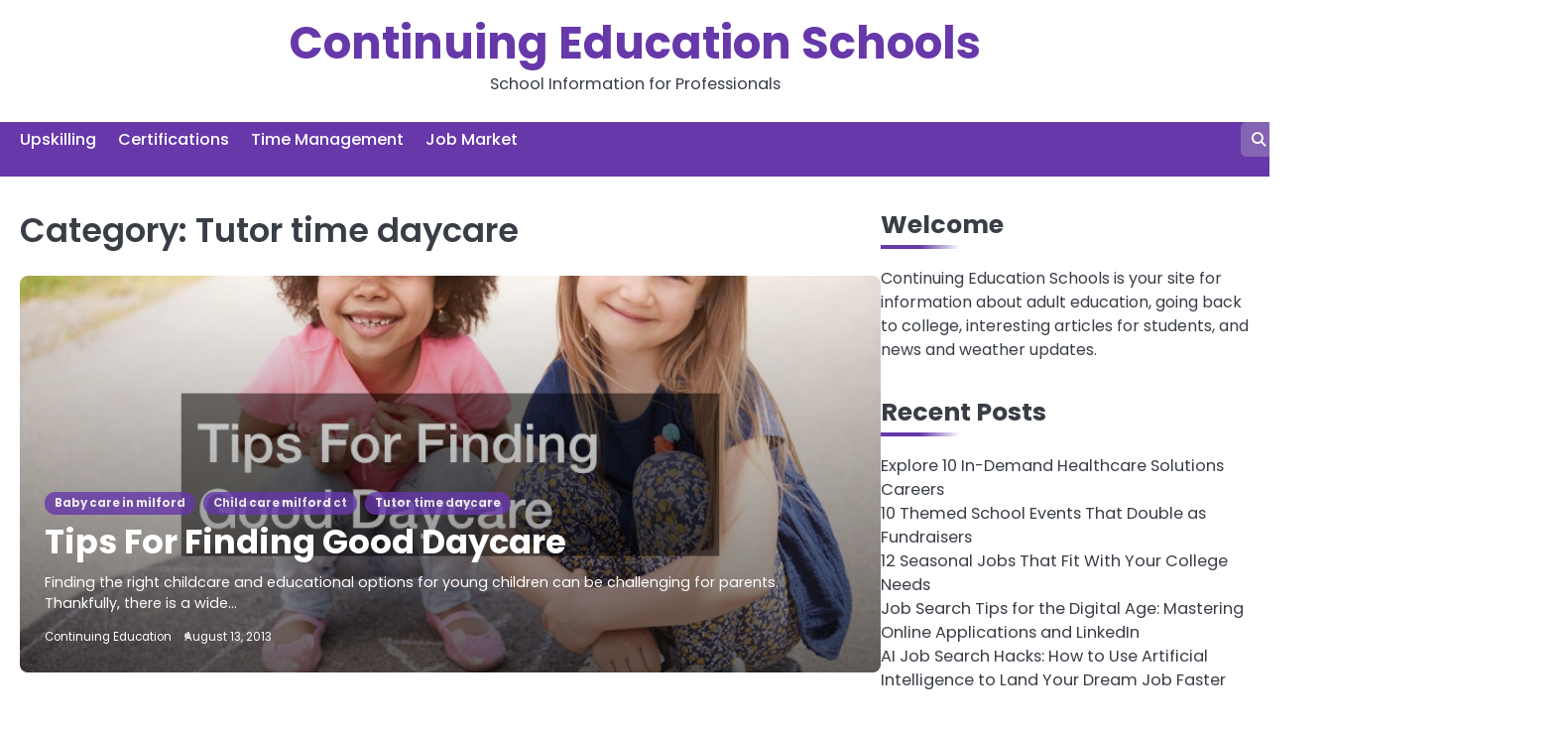

--- FILE ---
content_type: text/html; charset=UTF-8
request_url: https://continuingeducationschools.com/category/tutor-time-daycare/
body_size: 9559
content:
<!doctype html>
<html lang="en-US">
<head>
	<meta charset="UTF-8">
	<meta name="viewport" content="width=device-width, initial-scale=1">
	<link rel="profile" href="https://gmpg.org/xfn/11">
	<meta name='robots' content='noindex, follow' />

	<!-- This site is optimized with the Yoast SEO plugin v26.8 - https://yoast.com/product/yoast-seo-wordpress/ -->
	<title>Tutor time daycare Archives - Continuing Education Schools</title>
	<meta property="og:locale" content="en_US" />
	<meta property="og:type" content="article" />
	<meta property="og:title" content="Tutor time daycare Archives - Continuing Education Schools" />
	<meta property="og:url" content="https://continuingeducationschools.com/category/tutor-time-daycare/" />
	<meta property="og:site_name" content="Continuing Education Schools" />
	<meta name="twitter:card" content="summary_large_image" />
	<script type="application/ld+json" class="yoast-schema-graph">{"@context":"https://schema.org","@graph":[{"@type":"CollectionPage","@id":"https://continuingeducationschools.com/category/tutor-time-daycare/","url":"https://continuingeducationschools.com/category/tutor-time-daycare/","name":"Tutor time daycare Archives - Continuing Education Schools","isPartOf":{"@id":"https://continuingeducationschools.com/#website"},"primaryImageOfPage":{"@id":"https://continuingeducationschools.com/category/tutor-time-daycare/#primaryimage"},"image":{"@id":"https://continuingeducationschools.com/category/tutor-time-daycare/#primaryimage"},"thumbnailUrl":"https://continuingeducationschools.com/wp-content/uploads/2023/04/8464723.jpg","breadcrumb":{"@id":"https://continuingeducationschools.com/category/tutor-time-daycare/#breadcrumb"},"inLanguage":"en-US"},{"@type":"ImageObject","inLanguage":"en-US","@id":"https://continuingeducationschools.com/category/tutor-time-daycare/#primaryimage","url":"https://continuingeducationschools.com/wp-content/uploads/2023/04/8464723.jpg","contentUrl":"https://continuingeducationschools.com/wp-content/uploads/2023/04/8464723.jpg","width":800,"height":534},{"@type":"BreadcrumbList","@id":"https://continuingeducationschools.com/category/tutor-time-daycare/#breadcrumb","itemListElement":[{"@type":"ListItem","position":1,"name":"Home","item":"https://continuingeducationschools.com/"},{"@type":"ListItem","position":2,"name":"Tutor time daycare"}]},{"@type":"WebSite","@id":"https://continuingeducationschools.com/#website","url":"https://continuingeducationschools.com/","name":"Continuing Education Schools","description":"School Information for Professionals","potentialAction":[{"@type":"SearchAction","target":{"@type":"EntryPoint","urlTemplate":"https://continuingeducationschools.com/?s={search_term_string}"},"query-input":{"@type":"PropertyValueSpecification","valueRequired":true,"valueName":"search_term_string"}}],"inLanguage":"en-US"}]}</script>
	<!-- / Yoast SEO plugin. -->


<link rel="alternate" type="application/rss+xml" title="Continuing Education Schools &raquo; Feed" href="https://continuingeducationschools.com/feed/" />
<link rel="alternate" type="application/rss+xml" title="Continuing Education Schools &raquo; Tutor time daycare Category Feed" href="https://continuingeducationschools.com/category/tutor-time-daycare/feed/" />
<style id='wp-img-auto-sizes-contain-inline-css'>
img:is([sizes=auto i],[sizes^="auto," i]){contain-intrinsic-size:3000px 1500px}
/*# sourceURL=wp-img-auto-sizes-contain-inline-css */
</style>
<style id='wp-emoji-styles-inline-css'>

	img.wp-smiley, img.emoji {
		display: inline !important;
		border: none !important;
		box-shadow: none !important;
		height: 1em !important;
		width: 1em !important;
		margin: 0 0.07em !important;
		vertical-align: -0.1em !important;
		background: none !important;
		padding: 0 !important;
	}
/*# sourceURL=wp-emoji-styles-inline-css */
</style>
<style id='wp-block-library-inline-css'>
:root{--wp-block-synced-color:#7a00df;--wp-block-synced-color--rgb:122,0,223;--wp-bound-block-color:var(--wp-block-synced-color);--wp-editor-canvas-background:#ddd;--wp-admin-theme-color:#007cba;--wp-admin-theme-color--rgb:0,124,186;--wp-admin-theme-color-darker-10:#006ba1;--wp-admin-theme-color-darker-10--rgb:0,107,160.5;--wp-admin-theme-color-darker-20:#005a87;--wp-admin-theme-color-darker-20--rgb:0,90,135;--wp-admin-border-width-focus:2px}@media (min-resolution:192dpi){:root{--wp-admin-border-width-focus:1.5px}}.wp-element-button{cursor:pointer}:root .has-very-light-gray-background-color{background-color:#eee}:root .has-very-dark-gray-background-color{background-color:#313131}:root .has-very-light-gray-color{color:#eee}:root .has-very-dark-gray-color{color:#313131}:root .has-vivid-green-cyan-to-vivid-cyan-blue-gradient-background{background:linear-gradient(135deg,#00d084,#0693e3)}:root .has-purple-crush-gradient-background{background:linear-gradient(135deg,#34e2e4,#4721fb 50%,#ab1dfe)}:root .has-hazy-dawn-gradient-background{background:linear-gradient(135deg,#faaca8,#dad0ec)}:root .has-subdued-olive-gradient-background{background:linear-gradient(135deg,#fafae1,#67a671)}:root .has-atomic-cream-gradient-background{background:linear-gradient(135deg,#fdd79a,#004a59)}:root .has-nightshade-gradient-background{background:linear-gradient(135deg,#330968,#31cdcf)}:root .has-midnight-gradient-background{background:linear-gradient(135deg,#020381,#2874fc)}:root{--wp--preset--font-size--normal:16px;--wp--preset--font-size--huge:42px}.has-regular-font-size{font-size:1em}.has-larger-font-size{font-size:2.625em}.has-normal-font-size{font-size:var(--wp--preset--font-size--normal)}.has-huge-font-size{font-size:var(--wp--preset--font-size--huge)}.has-text-align-center{text-align:center}.has-text-align-left{text-align:left}.has-text-align-right{text-align:right}.has-fit-text{white-space:nowrap!important}#end-resizable-editor-section{display:none}.aligncenter{clear:both}.items-justified-left{justify-content:flex-start}.items-justified-center{justify-content:center}.items-justified-right{justify-content:flex-end}.items-justified-space-between{justify-content:space-between}.screen-reader-text{border:0;clip-path:inset(50%);height:1px;margin:-1px;overflow:hidden;padding:0;position:absolute;width:1px;word-wrap:normal!important}.screen-reader-text:focus{background-color:#ddd;clip-path:none;color:#444;display:block;font-size:1em;height:auto;left:5px;line-height:normal;padding:15px 23px 14px;text-decoration:none;top:5px;width:auto;z-index:100000}html :where(.has-border-color){border-style:solid}html :where([style*=border-top-color]){border-top-style:solid}html :where([style*=border-right-color]){border-right-style:solid}html :where([style*=border-bottom-color]){border-bottom-style:solid}html :where([style*=border-left-color]){border-left-style:solid}html :where([style*=border-width]){border-style:solid}html :where([style*=border-top-width]){border-top-style:solid}html :where([style*=border-right-width]){border-right-style:solid}html :where([style*=border-bottom-width]){border-bottom-style:solid}html :where([style*=border-left-width]){border-left-style:solid}html :where(img[class*=wp-image-]){height:auto;max-width:100%}:where(figure){margin:0 0 1em}html :where(.is-position-sticky){--wp-admin--admin-bar--position-offset:var(--wp-admin--admin-bar--height,0px)}@media screen and (max-width:600px){html :where(.is-position-sticky){--wp-admin--admin-bar--position-offset:0px}}

/*# sourceURL=wp-block-library-inline-css */
</style><style id='wp-block-paragraph-inline-css'>
.is-small-text{font-size:.875em}.is-regular-text{font-size:1em}.is-large-text{font-size:2.25em}.is-larger-text{font-size:3em}.has-drop-cap:not(:focus):first-letter{float:left;font-size:8.4em;font-style:normal;font-weight:100;line-height:.68;margin:.05em .1em 0 0;text-transform:uppercase}body.rtl .has-drop-cap:not(:focus):first-letter{float:none;margin-left:.1em}p.has-drop-cap.has-background{overflow:hidden}:root :where(p.has-background){padding:1.25em 2.375em}:where(p.has-text-color:not(.has-link-color)) a{color:inherit}p.has-text-align-left[style*="writing-mode:vertical-lr"],p.has-text-align-right[style*="writing-mode:vertical-rl"]{rotate:180deg}
/*# sourceURL=https://continuingeducationschools.com/wp-includes/blocks/paragraph/style.min.css */
</style>
<style id='global-styles-inline-css'>
:root{--wp--preset--aspect-ratio--square: 1;--wp--preset--aspect-ratio--4-3: 4/3;--wp--preset--aspect-ratio--3-4: 3/4;--wp--preset--aspect-ratio--3-2: 3/2;--wp--preset--aspect-ratio--2-3: 2/3;--wp--preset--aspect-ratio--16-9: 16/9;--wp--preset--aspect-ratio--9-16: 9/16;--wp--preset--color--black: #000000;--wp--preset--color--cyan-bluish-gray: #abb8c3;--wp--preset--color--white: #ffffff;--wp--preset--color--pale-pink: #f78da7;--wp--preset--color--vivid-red: #cf2e2e;--wp--preset--color--luminous-vivid-orange: #ff6900;--wp--preset--color--luminous-vivid-amber: #fcb900;--wp--preset--color--light-green-cyan: #7bdcb5;--wp--preset--color--vivid-green-cyan: #00d084;--wp--preset--color--pale-cyan-blue: #8ed1fc;--wp--preset--color--vivid-cyan-blue: #0693e3;--wp--preset--color--vivid-purple: #9b51e0;--wp--preset--gradient--vivid-cyan-blue-to-vivid-purple: linear-gradient(135deg,rgb(6,147,227) 0%,rgb(155,81,224) 100%);--wp--preset--gradient--light-green-cyan-to-vivid-green-cyan: linear-gradient(135deg,rgb(122,220,180) 0%,rgb(0,208,130) 100%);--wp--preset--gradient--luminous-vivid-amber-to-luminous-vivid-orange: linear-gradient(135deg,rgb(252,185,0) 0%,rgb(255,105,0) 100%);--wp--preset--gradient--luminous-vivid-orange-to-vivid-red: linear-gradient(135deg,rgb(255,105,0) 0%,rgb(207,46,46) 100%);--wp--preset--gradient--very-light-gray-to-cyan-bluish-gray: linear-gradient(135deg,rgb(238,238,238) 0%,rgb(169,184,195) 100%);--wp--preset--gradient--cool-to-warm-spectrum: linear-gradient(135deg,rgb(74,234,220) 0%,rgb(151,120,209) 20%,rgb(207,42,186) 40%,rgb(238,44,130) 60%,rgb(251,105,98) 80%,rgb(254,248,76) 100%);--wp--preset--gradient--blush-light-purple: linear-gradient(135deg,rgb(255,206,236) 0%,rgb(152,150,240) 100%);--wp--preset--gradient--blush-bordeaux: linear-gradient(135deg,rgb(254,205,165) 0%,rgb(254,45,45) 50%,rgb(107,0,62) 100%);--wp--preset--gradient--luminous-dusk: linear-gradient(135deg,rgb(255,203,112) 0%,rgb(199,81,192) 50%,rgb(65,88,208) 100%);--wp--preset--gradient--pale-ocean: linear-gradient(135deg,rgb(255,245,203) 0%,rgb(182,227,212) 50%,rgb(51,167,181) 100%);--wp--preset--gradient--electric-grass: linear-gradient(135deg,rgb(202,248,128) 0%,rgb(113,206,126) 100%);--wp--preset--gradient--midnight: linear-gradient(135deg,rgb(2,3,129) 0%,rgb(40,116,252) 100%);--wp--preset--font-size--small: 13px;--wp--preset--font-size--medium: 20px;--wp--preset--font-size--large: 36px;--wp--preset--font-size--x-large: 42px;--wp--preset--spacing--20: 0.44rem;--wp--preset--spacing--30: 0.67rem;--wp--preset--spacing--40: 1rem;--wp--preset--spacing--50: 1.5rem;--wp--preset--spacing--60: 2.25rem;--wp--preset--spacing--70: 3.38rem;--wp--preset--spacing--80: 5.06rem;--wp--preset--shadow--natural: 6px 6px 9px rgba(0, 0, 0, 0.2);--wp--preset--shadow--deep: 12px 12px 50px rgba(0, 0, 0, 0.4);--wp--preset--shadow--sharp: 6px 6px 0px rgba(0, 0, 0, 0.2);--wp--preset--shadow--outlined: 6px 6px 0px -3px rgb(255, 255, 255), 6px 6px rgb(0, 0, 0);--wp--preset--shadow--crisp: 6px 6px 0px rgb(0, 0, 0);}:where(.is-layout-flex){gap: 0.5em;}:where(.is-layout-grid){gap: 0.5em;}body .is-layout-flex{display: flex;}.is-layout-flex{flex-wrap: wrap;align-items: center;}.is-layout-flex > :is(*, div){margin: 0;}body .is-layout-grid{display: grid;}.is-layout-grid > :is(*, div){margin: 0;}:where(.wp-block-columns.is-layout-flex){gap: 2em;}:where(.wp-block-columns.is-layout-grid){gap: 2em;}:where(.wp-block-post-template.is-layout-flex){gap: 1.25em;}:where(.wp-block-post-template.is-layout-grid){gap: 1.25em;}.has-black-color{color: var(--wp--preset--color--black) !important;}.has-cyan-bluish-gray-color{color: var(--wp--preset--color--cyan-bluish-gray) !important;}.has-white-color{color: var(--wp--preset--color--white) !important;}.has-pale-pink-color{color: var(--wp--preset--color--pale-pink) !important;}.has-vivid-red-color{color: var(--wp--preset--color--vivid-red) !important;}.has-luminous-vivid-orange-color{color: var(--wp--preset--color--luminous-vivid-orange) !important;}.has-luminous-vivid-amber-color{color: var(--wp--preset--color--luminous-vivid-amber) !important;}.has-light-green-cyan-color{color: var(--wp--preset--color--light-green-cyan) !important;}.has-vivid-green-cyan-color{color: var(--wp--preset--color--vivid-green-cyan) !important;}.has-pale-cyan-blue-color{color: var(--wp--preset--color--pale-cyan-blue) !important;}.has-vivid-cyan-blue-color{color: var(--wp--preset--color--vivid-cyan-blue) !important;}.has-vivid-purple-color{color: var(--wp--preset--color--vivid-purple) !important;}.has-black-background-color{background-color: var(--wp--preset--color--black) !important;}.has-cyan-bluish-gray-background-color{background-color: var(--wp--preset--color--cyan-bluish-gray) !important;}.has-white-background-color{background-color: var(--wp--preset--color--white) !important;}.has-pale-pink-background-color{background-color: var(--wp--preset--color--pale-pink) !important;}.has-vivid-red-background-color{background-color: var(--wp--preset--color--vivid-red) !important;}.has-luminous-vivid-orange-background-color{background-color: var(--wp--preset--color--luminous-vivid-orange) !important;}.has-luminous-vivid-amber-background-color{background-color: var(--wp--preset--color--luminous-vivid-amber) !important;}.has-light-green-cyan-background-color{background-color: var(--wp--preset--color--light-green-cyan) !important;}.has-vivid-green-cyan-background-color{background-color: var(--wp--preset--color--vivid-green-cyan) !important;}.has-pale-cyan-blue-background-color{background-color: var(--wp--preset--color--pale-cyan-blue) !important;}.has-vivid-cyan-blue-background-color{background-color: var(--wp--preset--color--vivid-cyan-blue) !important;}.has-vivid-purple-background-color{background-color: var(--wp--preset--color--vivid-purple) !important;}.has-black-border-color{border-color: var(--wp--preset--color--black) !important;}.has-cyan-bluish-gray-border-color{border-color: var(--wp--preset--color--cyan-bluish-gray) !important;}.has-white-border-color{border-color: var(--wp--preset--color--white) !important;}.has-pale-pink-border-color{border-color: var(--wp--preset--color--pale-pink) !important;}.has-vivid-red-border-color{border-color: var(--wp--preset--color--vivid-red) !important;}.has-luminous-vivid-orange-border-color{border-color: var(--wp--preset--color--luminous-vivid-orange) !important;}.has-luminous-vivid-amber-border-color{border-color: var(--wp--preset--color--luminous-vivid-amber) !important;}.has-light-green-cyan-border-color{border-color: var(--wp--preset--color--light-green-cyan) !important;}.has-vivid-green-cyan-border-color{border-color: var(--wp--preset--color--vivid-green-cyan) !important;}.has-pale-cyan-blue-border-color{border-color: var(--wp--preset--color--pale-cyan-blue) !important;}.has-vivid-cyan-blue-border-color{border-color: var(--wp--preset--color--vivid-cyan-blue) !important;}.has-vivid-purple-border-color{border-color: var(--wp--preset--color--vivid-purple) !important;}.has-vivid-cyan-blue-to-vivid-purple-gradient-background{background: var(--wp--preset--gradient--vivid-cyan-blue-to-vivid-purple) !important;}.has-light-green-cyan-to-vivid-green-cyan-gradient-background{background: var(--wp--preset--gradient--light-green-cyan-to-vivid-green-cyan) !important;}.has-luminous-vivid-amber-to-luminous-vivid-orange-gradient-background{background: var(--wp--preset--gradient--luminous-vivid-amber-to-luminous-vivid-orange) !important;}.has-luminous-vivid-orange-to-vivid-red-gradient-background{background: var(--wp--preset--gradient--luminous-vivid-orange-to-vivid-red) !important;}.has-very-light-gray-to-cyan-bluish-gray-gradient-background{background: var(--wp--preset--gradient--very-light-gray-to-cyan-bluish-gray) !important;}.has-cool-to-warm-spectrum-gradient-background{background: var(--wp--preset--gradient--cool-to-warm-spectrum) !important;}.has-blush-light-purple-gradient-background{background: var(--wp--preset--gradient--blush-light-purple) !important;}.has-blush-bordeaux-gradient-background{background: var(--wp--preset--gradient--blush-bordeaux) !important;}.has-luminous-dusk-gradient-background{background: var(--wp--preset--gradient--luminous-dusk) !important;}.has-pale-ocean-gradient-background{background: var(--wp--preset--gradient--pale-ocean) !important;}.has-electric-grass-gradient-background{background: var(--wp--preset--gradient--electric-grass) !important;}.has-midnight-gradient-background{background: var(--wp--preset--gradient--midnight) !important;}.has-small-font-size{font-size: var(--wp--preset--font-size--small) !important;}.has-medium-font-size{font-size: var(--wp--preset--font-size--medium) !important;}.has-large-font-size{font-size: var(--wp--preset--font-size--large) !important;}.has-x-large-font-size{font-size: var(--wp--preset--font-size--x-large) !important;}
/*# sourceURL=global-styles-inline-css */
</style>

<style id='classic-theme-styles-inline-css'>
/*! This file is auto-generated */
.wp-block-button__link{color:#fff;background-color:#32373c;border-radius:9999px;box-shadow:none;text-decoration:none;padding:calc(.667em + 2px) calc(1.333em + 2px);font-size:1.125em}.wp-block-file__button{background:#32373c;color:#fff;text-decoration:none}
/*# sourceURL=/wp-includes/css/classic-themes.min.css */
</style>
<link rel='stylesheet' id='magnific-blog-slick-css-css' href='https://continuingeducationschools.com/wp-content/themes/magnific-blog/assets/css/slick.min.css?ver=1.8.0' media='all' />
<link rel='stylesheet' id='magnific-blog-font-awesome-css-css' href='https://continuingeducationschools.com/wp-content/themes/magnific-blog/assets/css/fontawesome.min.css?ver=6.4.2' media='all' />
<link rel='stylesheet' id='magnific-blog-google-fonts-css' href='https://continuingeducationschools.com/wp-content/fonts/0212e52370c7fdd71350a5106b0556eb.css' media='all' />
<link rel='stylesheet' id='magnific-blog-style-css' href='https://continuingeducationschools.com/wp-content/themes/magnific-blog/style.css?ver=1.1.2' media='all' />
<style id='magnific-blog-style-inline-css'>

	/* Color */
	:root {
		--site-title-color: #6638aa;
	}
	
	/* Typograhpy */
	:root {
		--font-heading: "Poppins", serif;
		--font-main: -apple-system, BlinkMacSystemFont,"Poppins", "Segoe UI", Roboto, Oxygen-Sans, Ubuntu, Cantarell, "Helvetica Neue", sans-serif;
	}

	body,
	button, input, select, optgroup, textarea {
		font-family: "Poppins", serif;
	}

	.site-title a {
		font-family: "Poppins", serif;
	}

	.site-description {
		font-family: "Poppins", serif;
	}
	
/*# sourceURL=magnific-blog-style-inline-css */
</style>
<link rel='stylesheet' id='charm-blog-style-css' href='https://continuingeducationschools.com/wp-content/themes/charm-blog/style.css?ver=1.0.1' media='all' />
<script src="https://continuingeducationschools.com/wp-includes/js/jquery/jquery.min.js?ver=3.7.1" id="jquery-core-js"></script>
<script src="https://continuingeducationschools.com/wp-includes/js/jquery/jquery-migrate.min.js?ver=3.4.1" id="jquery-migrate-js"></script>
<script src="https://continuingeducationschools.com/wp-content/themes/magnific-blog/assets/js/custom.min.js?ver=1" id="magnific-blog-custom-script-js"></script>
<link rel="https://api.w.org/" href="https://continuingeducationschools.com/wp-json/" /><link rel="alternate" title="JSON" type="application/json" href="https://continuingeducationschools.com/wp-json/wp/v2/categories/76" /><link rel="EditURI" type="application/rsd+xml" title="RSD" href="https://continuingeducationschools.com/xmlrpc.php?rsd" />
<meta name="generator" content="WordPress 6.9" />

<style type="text/css" id="breadcrumb-trail-css">.breadcrumbs ul li::after {content: "/";}</style>
<meta name="generator" content="speculation-rules 1.6.0">
</head>

<body class="archive category category-tutor-time-daycare category-76 wp-embed-responsive wp-theme-magnific-blog wp-child-theme-charm-blog hfeed light-mode right-sidebar solid-color">

		<div id="page" class="site">

		<a class="skip-link screen-reader-text" href="#primary">Skip to content</a>

		<div id="loader" class="loader-1">
			<div class="loader-container">
				<div id="preloader">
				</div>
			</div>
		</div><!-- #loader -->

		<header id="masthead" class="site-header">
			<div class="magnific-blog-top-header ">
								<div class="section-wrapper">
					<div class="magnific-blog-top-header-wrapper">
						<div class="site-branding logo-top">
														<div class="site-identity">
																<p class="site-title"><a href="https://continuingeducationschools.com/" rel="home">Continuing Education Schools</a></p>
																<p class="site-description">School Information for Professionals</p>
													</div>	
					</div>
					<div class="header-social-icon">
						<div class="header-social-icon-container">
													</div>
					</div>
				</div>	
			</div>	
		</div>	
		<div class="navigation-outer-wrapper">
			<div class="magnific-blog-navigation">
				<div class="section-wrapper"> 
					<div class="magnific-blog-navigation-container">
						<div class="nav-wrapper">
							<nav id="site-navigation" class="main-navigation">
								<button class="menu-toggle" aria-controls="primary-menu" aria-expanded="false">
									<span class="ham-icon"></span>
									<span class="ham-icon"></span>
									<span class="ham-icon"></span>
								</button>
								<div class="navigation-area">
									<div class="menu-main-menu-container"><ul id="primary-menu" class="menu"><li id="menu-item-1144" class="menu-item menu-item-type-taxonomy menu-item-object-category menu-item-1144"><a href="https://continuingeducationschools.com/category/upskilling/">Upskilling</a></li>
<li id="menu-item-1145" class="menu-item menu-item-type-taxonomy menu-item-object-category menu-item-1145"><a href="https://continuingeducationschools.com/category/certifications/">Certifications</a></li>
<li id="menu-item-1146" class="menu-item menu-item-type-taxonomy menu-item-object-category menu-item-1146"><a href="https://continuingeducationschools.com/category/time-management/">Time Management</a></li>
<li id="menu-item-1147" class="menu-item menu-item-type-taxonomy menu-item-object-category menu-item-1147"><a href="https://continuingeducationschools.com/category/job-market/">Job Market</a></li>
</ul></div>								</div>
							</nav><!-- #site-navigation -->
							<div class="navigation-right-part">
								<div class="magnific-blog-header-search">
									<div class="header-search-wrap">
										<a href="#" class="search-icon"><i class="fa fa-search" aria-hidden="true"></i></a>
										<div class="header-search-form">
											<form role="search" method="get" class="search-form" action="https://continuingeducationschools.com/">
				<label>
					<span class="screen-reader-text">Search for:</span>
					<input type="search" class="search-field" placeholder="Search &hellip;" value="" name="s" />
				</label>
				<input type="submit" class="search-submit" value="Search" />
			</form>										</div>
									</div>
								</div>
							</div>
						</div>
					</div>
				</div>
			</div>
		</div>
		<!-- end of navigation -->
	</header><!-- #masthead -->

			<div class="magnific-blog-main-wrapper">
			<div class="section-wrapper">
				<div class="magnific-blog-container-wrapper">
				
<main id="primary" class="site-main">

	
		<header class="page-header">
			<h1 class="page-title">Category: <span>Tutor time daycare</span></h1>		</header><!-- .page-header -->
		<div class="blog-archieve-layout list-style-4 column-2">
			
<article id="post-72" class="post-72 post type-post status-publish format-standard has-post-thumbnail hentry category-baby-care-in-milford category-child-care-milford-ct category-tutor-time-daycare">
	<div class="blog-post-container ">
		<div class="blog-post-inner">
			<div class="blog-post-image">
				
			<a class="post-thumbnail" href="https://continuingeducationschools.com/tips-for-finding-good-daycare/" aria-hidden="true" tabindex="-1">
				<img width="800" height="534" src="https://continuingeducationschools.com/wp-content/uploads/2023/04/8464723.jpg" class="attachment-post-thumbnail size-post-thumbnail wp-post-image" alt="Tips For Finding Good Daycare" decoding="async" fetchpriority="high" srcset="https://continuingeducationschools.com/wp-content/uploads/2023/04/8464723.jpg 800w, https://continuingeducationschools.com/wp-content/uploads/2023/04/8464723-300x200.jpg 300w, https://continuingeducationschools.com/wp-content/uploads/2023/04/8464723-768x513.jpg 768w" sizes="(max-width: 800px) 100vw, 800px" />			</a>

						</div>
			<div class="blog-post-detail">
									<div class="post-categories">
						<span class="cat-links"><a href="https://continuingeducationschools.com/category/baby-care-in-milford/" rel="category tag">Baby care in milford</a> <a href="https://continuingeducationschools.com/category/child-care-milford-ct/" rel="category tag">Child care milford ct</a> <a href="https://continuingeducationschools.com/category/tutor-time-daycare/" rel="category tag">Tutor time daycare</a></span>					</div>
								<h2 class="entry-title"><a href="https://continuingeducationschools.com/tips-for-finding-good-daycare/" rel="bookmark">Tips For Finding Good Daycare</a></h2>				<div class="post-excerpt">
					<p>Finding the right childcare and educational options for young children can be challenging for parents. Thankfully, there is a wide&hellip;</p>
				</div>
				<div class="post-meta-button">
					<div class="post-meta">
						<span class="post-author"> <a href="https://continuingeducationschools.com/author/continuing-education/">Continuing Education</a></span><span class="post-date"><a href="https://continuingeducationschools.com/tips-for-finding-good-daycare/"><time class="entry-date published" datetime="2013-08-13T18:13:09+00:00">August 13, 2013</time><time class="updated" datetime="2023-04-26T17:12:33+00:00">April 26, 2023</time></a></span>					</div>
				</div>
			</div>
		</div>
	</div>	
</article><!-- #post-72 -->
		</div>
		
</main><!-- #main -->

<aside id="secondary" class="widget-area">
	<section id="text-3" class="widget widget_text"><h2 class="widget-title">Welcome</h2>			<div class="textwidget">Continuing Education Schools is your site for information about adult education, going back to college, interesting articles for students, and news and weather updates.</div>
		</section>
		<section id="recent-posts-3" class="widget widget_recent_entries">
		<h2 class="widget-title">Recent Posts</h2>
		<ul>
											<li>
					<a href="https://continuingeducationschools.com/explore-10-in-demand-healthcare-solutions-careers/">Explore 10 In-Demand Healthcare Solutions Careers</a>
									</li>
											<li>
					<a href="https://continuingeducationschools.com/10-themed-school-events-that-double-as-fundraisers/">10 Themed School Events That Double as Fundraisers</a>
									</li>
											<li>
					<a href="https://continuingeducationschools.com/12-seasonal-jobs-that-fit-with-your-college-needs/">12 Seasonal Jobs That Fit With Your College Needs</a>
									</li>
											<li>
					<a href="https://continuingeducationschools.com/job-search-tips-for-the-digital-age-mastering-online-applications-and-linkedin/">Job Search Tips for the Digital Age: Mastering Online Applications and LinkedIn</a>
									</li>
											<li>
					<a href="https://continuingeducationschools.com/ai-job-search-hacks-how-to-use-artificial-intelligence-to-land-your-dream-job-faster/">AI Job Search Hacks: How to Use Artificial Intelligence to Land Your Dream Job Faster</a>
									</li>
					</ul>

		</section><section id="calendar-2" class="widget widget_calendar"><div id="calendar_wrap" class="calendar_wrap"><table id="wp-calendar" class="wp-calendar-table">
	<caption>January 2026</caption>
	<thead>
	<tr>
		<th scope="col" aria-label="Monday">M</th>
		<th scope="col" aria-label="Tuesday">T</th>
		<th scope="col" aria-label="Wednesday">W</th>
		<th scope="col" aria-label="Thursday">T</th>
		<th scope="col" aria-label="Friday">F</th>
		<th scope="col" aria-label="Saturday">S</th>
		<th scope="col" aria-label="Sunday">S</th>
	</tr>
	</thead>
	<tbody>
	<tr>
		<td colspan="3" class="pad">&nbsp;</td><td>1</td><td>2</td><td>3</td><td>4</td>
	</tr>
	<tr>
		<td>5</td><td>6</td><td>7</td><td>8</td><td>9</td><td>10</td><td>11</td>
	</tr>
	<tr>
		<td>12</td><td>13</td><td>14</td><td>15</td><td>16</td><td>17</td><td>18</td>
	</tr>
	<tr>
		<td>19</td><td>20</td><td id="today">21</td><td>22</td><td>23</td><td>24</td><td>25</td>
	</tr>
	<tr>
		<td>26</td><td>27</td><td>28</td><td>29</td><td>30</td><td>31</td>
		<td class="pad" colspan="1">&nbsp;</td>
	</tr>
	</tbody>
	</table><nav aria-label="Previous and next months" class="wp-calendar-nav">
		<span class="wp-calendar-nav-prev"><a href="https://continuingeducationschools.com/2025/08/">&laquo; Aug</a></span>
		<span class="pad">&nbsp;</span>
		<span class="wp-calendar-nav-next">&nbsp;</span>
	</nav></div></section><section id="archives-3" class="widget widget_archive"><h2 class="widget-title">Archives</h2>
			<ul>
					<li><a href='https://continuingeducationschools.com/2025/08/'>August 2025</a></li>
	<li><a href='https://continuingeducationschools.com/2025/07/'>July 2025</a></li>
	<li><a href='https://continuingeducationschools.com/2025/06/'>June 2025</a></li>
	<li><a href='https://continuingeducationschools.com/2025/05/'>May 2025</a></li>
	<li><a href='https://continuingeducationschools.com/2025/04/'>April 2025</a></li>
	<li><a href='https://continuingeducationschools.com/2025/03/'>March 2025</a></li>
	<li><a href='https://continuingeducationschools.com/2025/02/'>February 2025</a></li>
	<li><a href='https://continuingeducationschools.com/2024/12/'>December 2024</a></li>
	<li><a href='https://continuingeducationschools.com/2024/11/'>November 2024</a></li>
	<li><a href='https://continuingeducationschools.com/2024/10/'>October 2024</a></li>
	<li><a href='https://continuingeducationschools.com/2024/08/'>August 2024</a></li>
	<li><a href='https://continuingeducationschools.com/2024/07/'>July 2024</a></li>
	<li><a href='https://continuingeducationschools.com/2024/06/'>June 2024</a></li>
	<li><a href='https://continuingeducationschools.com/2024/05/'>May 2024</a></li>
	<li><a href='https://continuingeducationschools.com/2024/04/'>April 2024</a></li>
	<li><a href='https://continuingeducationschools.com/2024/03/'>March 2024</a></li>
	<li><a href='https://continuingeducationschools.com/2024/02/'>February 2024</a></li>
	<li><a href='https://continuingeducationschools.com/2024/01/'>January 2024</a></li>
	<li><a href='https://continuingeducationschools.com/2023/12/'>December 2023</a></li>
	<li><a href='https://continuingeducationschools.com/2023/11/'>November 2023</a></li>
	<li><a href='https://continuingeducationschools.com/2023/10/'>October 2023</a></li>
	<li><a href='https://continuingeducationschools.com/2023/09/'>September 2023</a></li>
	<li><a href='https://continuingeducationschools.com/2023/08/'>August 2023</a></li>
	<li><a href='https://continuingeducationschools.com/2023/07/'>July 2023</a></li>
	<li><a href='https://continuingeducationschools.com/2023/06/'>June 2023</a></li>
	<li><a href='https://continuingeducationschools.com/2023/05/'>May 2023</a></li>
	<li><a href='https://continuingeducationschools.com/2023/04/'>April 2023</a></li>
	<li><a href='https://continuingeducationschools.com/2023/03/'>March 2023</a></li>
	<li><a href='https://continuingeducationschools.com/2023/02/'>February 2023</a></li>
	<li><a href='https://continuingeducationschools.com/2023/01/'>January 2023</a></li>
	<li><a href='https://continuingeducationschools.com/2022/12/'>December 2022</a></li>
	<li><a href='https://continuingeducationschools.com/2022/11/'>November 2022</a></li>
	<li><a href='https://continuingeducationschools.com/2022/10/'>October 2022</a></li>
	<li><a href='https://continuingeducationschools.com/2022/09/'>September 2022</a></li>
	<li><a href='https://continuingeducationschools.com/2022/08/'>August 2022</a></li>
	<li><a href='https://continuingeducationschools.com/2022/07/'>July 2022</a></li>
	<li><a href='https://continuingeducationschools.com/2022/06/'>June 2022</a></li>
	<li><a href='https://continuingeducationschools.com/2022/05/'>May 2022</a></li>
	<li><a href='https://continuingeducationschools.com/2022/04/'>April 2022</a></li>
	<li><a href='https://continuingeducationschools.com/2022/03/'>March 2022</a></li>
	<li><a href='https://continuingeducationschools.com/2022/02/'>February 2022</a></li>
	<li><a href='https://continuingeducationschools.com/2022/01/'>January 2022</a></li>
	<li><a href='https://continuingeducationschools.com/2021/12/'>December 2021</a></li>
	<li><a href='https://continuingeducationschools.com/2021/11/'>November 2021</a></li>
	<li><a href='https://continuingeducationschools.com/2021/10/'>October 2021</a></li>
	<li><a href='https://continuingeducationschools.com/2021/09/'>September 2021</a></li>
	<li><a href='https://continuingeducationschools.com/2021/08/'>August 2021</a></li>
	<li><a href='https://continuingeducationschools.com/2021/07/'>July 2021</a></li>
	<li><a href='https://continuingeducationschools.com/2021/06/'>June 2021</a></li>
	<li><a href='https://continuingeducationschools.com/2021/05/'>May 2021</a></li>
	<li><a href='https://continuingeducationschools.com/2021/04/'>April 2021</a></li>
	<li><a href='https://continuingeducationschools.com/2021/03/'>March 2021</a></li>
	<li><a href='https://continuingeducationschools.com/2020/02/'>February 2020</a></li>
	<li><a href='https://continuingeducationschools.com/2019/04/'>April 2019</a></li>
	<li><a href='https://continuingeducationschools.com/2019/03/'>March 2019</a></li>
	<li><a href='https://continuingeducationschools.com/2019/02/'>February 2019</a></li>
	<li><a href='https://continuingeducationschools.com/2019/01/'>January 2019</a></li>
	<li><a href='https://continuingeducationschools.com/2018/11/'>November 2018</a></li>
	<li><a href='https://continuingeducationschools.com/2018/10/'>October 2018</a></li>
	<li><a href='https://continuingeducationschools.com/2018/07/'>July 2018</a></li>
	<li><a href='https://continuingeducationschools.com/2018/05/'>May 2018</a></li>
	<li><a href='https://continuingeducationschools.com/2018/02/'>February 2018</a></li>
	<li><a href='https://continuingeducationschools.com/2017/12/'>December 2017</a></li>
	<li><a href='https://continuingeducationschools.com/2017/10/'>October 2017</a></li>
	<li><a href='https://continuingeducationschools.com/2017/09/'>September 2017</a></li>
	<li><a href='https://continuingeducationschools.com/2017/07/'>July 2017</a></li>
	<li><a href='https://continuingeducationschools.com/2017/06/'>June 2017</a></li>
	<li><a href='https://continuingeducationschools.com/2017/05/'>May 2017</a></li>
	<li><a href='https://continuingeducationschools.com/2017/04/'>April 2017</a></li>
	<li><a href='https://continuingeducationschools.com/2017/03/'>March 2017</a></li>
	<li><a href='https://continuingeducationschools.com/2017/02/'>February 2017</a></li>
	<li><a href='https://continuingeducationschools.com/2017/01/'>January 2017</a></li>
	<li><a href='https://continuingeducationschools.com/2016/12/'>December 2016</a></li>
	<li><a href='https://continuingeducationschools.com/2016/11/'>November 2016</a></li>
	<li><a href='https://continuingeducationschools.com/2016/07/'>July 2016</a></li>
	<li><a href='https://continuingeducationschools.com/2016/06/'>June 2016</a></li>
	<li><a href='https://continuingeducationschools.com/2016/05/'>May 2016</a></li>
	<li><a href='https://continuingeducationschools.com/2016/03/'>March 2016</a></li>
	<li><a href='https://continuingeducationschools.com/2016/02/'>February 2016</a></li>
	<li><a href='https://continuingeducationschools.com/2014/02/'>February 2014</a></li>
	<li><a href='https://continuingeducationschools.com/2014/01/'>January 2014</a></li>
	<li><a href='https://continuingeducationschools.com/2013/10/'>October 2013</a></li>
	<li><a href='https://continuingeducationschools.com/2013/09/'>September 2013</a></li>
	<li><a href='https://continuingeducationschools.com/2013/08/'>August 2013</a></li>
	<li><a href='https://continuingeducationschools.com/2013/07/'>July 2013</a></li>
	<li><a href='https://continuingeducationschools.com/2013/06/'>June 2013</a></li>
	<li><a href='https://continuingeducationschools.com/2013/05/'>May 2013</a></li>
	<li><a href='https://continuingeducationschools.com/2013/04/'>April 2013</a></li>
	<li><a href='https://continuingeducationschools.com/2013/03/'>March 2013</a></li>
	<li><a href='https://continuingeducationschools.com/2013/02/'>February 2013</a></li>
	<li><a href='https://continuingeducationschools.com/2013/01/'>January 2013</a></li>
	<li><a href='https://continuingeducationschools.com/2012/01/'>January 2012</a></li>
			</ul>

			</section></aside><!-- #secondary -->
</div>
</div>
</div>
<footer class="site-footer">
	<div class="section-wrapper">
				<div class="magnific-blog-bottom-footer">
			<div class="bottom-footer-content">
					<p>© 2026 <a href="https://continuingeducationschools.com/">Continuing Education Schools</a> - <a href="/sitemap">Sitemap</a>
 | Charm Blog&nbsp;by&nbsp;<a target="_blank" href="https://ascendoor.com/">Ascendoor</a> | Powered by <a href="https://wordpress.org/" target="_blank">WordPress</a>. </p>					
				</div>
		</div>
	</div>
</footer>
<a href="#" class="scroll-to-top"></a>
</div><!-- #page -->

<script type="speculationrules">
{"prerender":[{"source":"document","where":{"and":[{"href_matches":"/*"},{"not":{"href_matches":["/wp-*.php","/wp-admin/*","/wp-content/uploads/*","/wp-content/*","/wp-content/plugins/*","/wp-content/themes/charm-blog/*","/wp-content/themes/magnific-blog/*","/*\\?(.+)"]}},{"not":{"selector_matches":"a[rel~=\"nofollow\"]"}},{"not":{"selector_matches":".no-prerender, .no-prerender a"}},{"not":{"selector_matches":".no-prefetch, .no-prefetch a"}}]},"eagerness":"moderate"}]}
</script>
<script src="https://continuingeducationschools.com/wp-content/themes/magnific-blog/assets/js/navigation.min.js?ver=1.1.2" id="magnific-blog-navigation-js"></script>
<script src="https://continuingeducationschools.com/wp-content/themes/magnific-blog/assets/js/slick.min.js?ver=1.8.0" id="magnific-blog-slick-js-js"></script>
<script id="wp-emoji-settings" type="application/json">
{"baseUrl":"https://s.w.org/images/core/emoji/17.0.2/72x72/","ext":".png","svgUrl":"https://s.w.org/images/core/emoji/17.0.2/svg/","svgExt":".svg","source":{"concatemoji":"https://continuingeducationschools.com/wp-includes/js/wp-emoji-release.min.js?ver=6.9"}}
</script>
<script type="module">
/*! This file is auto-generated */
const a=JSON.parse(document.getElementById("wp-emoji-settings").textContent),o=(window._wpemojiSettings=a,"wpEmojiSettingsSupports"),s=["flag","emoji"];function i(e){try{var t={supportTests:e,timestamp:(new Date).valueOf()};sessionStorage.setItem(o,JSON.stringify(t))}catch(e){}}function c(e,t,n){e.clearRect(0,0,e.canvas.width,e.canvas.height),e.fillText(t,0,0);t=new Uint32Array(e.getImageData(0,0,e.canvas.width,e.canvas.height).data);e.clearRect(0,0,e.canvas.width,e.canvas.height),e.fillText(n,0,0);const a=new Uint32Array(e.getImageData(0,0,e.canvas.width,e.canvas.height).data);return t.every((e,t)=>e===a[t])}function p(e,t){e.clearRect(0,0,e.canvas.width,e.canvas.height),e.fillText(t,0,0);var n=e.getImageData(16,16,1,1);for(let e=0;e<n.data.length;e++)if(0!==n.data[e])return!1;return!0}function u(e,t,n,a){switch(t){case"flag":return n(e,"\ud83c\udff3\ufe0f\u200d\u26a7\ufe0f","\ud83c\udff3\ufe0f\u200b\u26a7\ufe0f")?!1:!n(e,"\ud83c\udde8\ud83c\uddf6","\ud83c\udde8\u200b\ud83c\uddf6")&&!n(e,"\ud83c\udff4\udb40\udc67\udb40\udc62\udb40\udc65\udb40\udc6e\udb40\udc67\udb40\udc7f","\ud83c\udff4\u200b\udb40\udc67\u200b\udb40\udc62\u200b\udb40\udc65\u200b\udb40\udc6e\u200b\udb40\udc67\u200b\udb40\udc7f");case"emoji":return!a(e,"\ud83e\u1fac8")}return!1}function f(e,t,n,a){let r;const o=(r="undefined"!=typeof WorkerGlobalScope&&self instanceof WorkerGlobalScope?new OffscreenCanvas(300,150):document.createElement("canvas")).getContext("2d",{willReadFrequently:!0}),s=(o.textBaseline="top",o.font="600 32px Arial",{});return e.forEach(e=>{s[e]=t(o,e,n,a)}),s}function r(e){var t=document.createElement("script");t.src=e,t.defer=!0,document.head.appendChild(t)}a.supports={everything:!0,everythingExceptFlag:!0},new Promise(t=>{let n=function(){try{var e=JSON.parse(sessionStorage.getItem(o));if("object"==typeof e&&"number"==typeof e.timestamp&&(new Date).valueOf()<e.timestamp+604800&&"object"==typeof e.supportTests)return e.supportTests}catch(e){}return null}();if(!n){if("undefined"!=typeof Worker&&"undefined"!=typeof OffscreenCanvas&&"undefined"!=typeof URL&&URL.createObjectURL&&"undefined"!=typeof Blob)try{var e="postMessage("+f.toString()+"("+[JSON.stringify(s),u.toString(),c.toString(),p.toString()].join(",")+"));",a=new Blob([e],{type:"text/javascript"});const r=new Worker(URL.createObjectURL(a),{name:"wpTestEmojiSupports"});return void(r.onmessage=e=>{i(n=e.data),r.terminate(),t(n)})}catch(e){}i(n=f(s,u,c,p))}t(n)}).then(e=>{for(const n in e)a.supports[n]=e[n],a.supports.everything=a.supports.everything&&a.supports[n],"flag"!==n&&(a.supports.everythingExceptFlag=a.supports.everythingExceptFlag&&a.supports[n]);var t;a.supports.everythingExceptFlag=a.supports.everythingExceptFlag&&!a.supports.flag,a.supports.everything||((t=a.source||{}).concatemoji?r(t.concatemoji):t.wpemoji&&t.twemoji&&(r(t.twemoji),r(t.wpemoji)))});
//# sourceURL=https://continuingeducationschools.com/wp-includes/js/wp-emoji-loader.min.js
</script>

</body>
</html>


--- FILE ---
content_type: application/javascript
request_url: https://continuingeducationschools.com/wp-content/themes/magnific-blog/assets/js/custom.min.js?ver=1
body_size: 813
content:
jQuery(function(e){e("#preloader").delay(1e3).fadeOut(),e("#loader").delay(1e3).fadeOut("slow");var n="rtl"===e("html").attr("dir");e(".banner-style-4 .banner-slider").slick({dots:!1,infinite:!1,speed:300,slidesToShow:1,slidesToScroll:1,infinite:!0,arrows:!0,rtl:n,cssEase:"linear",prevArrow:"<button class='fa fa-angle-left'</button>",nextArrow:"<button class='fa fa-angle-right'</button>",responsive:[{breakpoint:480,settings:{slidesToScroll:1,infinite:!0,arrows:!1,dots:!0}},]}),e(".trending-post-carousel").slick({dots:!1,vertical:!0,verticalSwiping:!0,speed:1e3,autoplay:100,slidesToShow:3,slidesToScroll:1,arrows:!1,infinite:!0}),e(".menu-toggle").click(function(){e(this).toggleClass("show")}),e(window).on("load resize",function(){992>e(window).width()&&e(window).width()>=991?(e(".main-navigation").find("a").unbind("keydown"),e(".main-navigation").find("li").last().bind("keydown",function(n){9===n.which&&(n.preventDefault(),e("#masthead").find(".menu-toggle").focus())})):992>e(window).width()?(e(".main-navigation").find("li").unbind("keydown"),e(".main-navigation").find("a").last().bind("keydown",function(n){9===n.which&&(n.preventDefault(),e("#masthead").find(".menu-toggle").focus())})):(e(".main-navigation").find("li").unbind("keydown"),e(".main-navigation").find("a").unbind("keydown"))});var a=e("#masthead .menu-toggle");a.on("keydown",function(n){var i=9===n.keyCode,o=n.shiftKey;a.hasClass("show")&&o&&i&&(n.preventDefault(),e(".main-navigation").toggleClass("toggled"),a.removeClass("show"))}),e(".header-search-wrap").find(".search-submit").bind("keydown",function(n){9===n.keyCode&&(n.preventDefault(),e(".search-icon").focus())}),e(".search-icon").on("keydown",function(n){var a=9===n.keyCode,i=n.shiftKey;e(".header-search-wrap").hasClass("show")&&i&&a&&(n.preventDefault(),e(".header-search-wrap").removeClass("show"),e(".search-icon").focus())});var i=e(".header-search-wrap");e(".search-icon").click(function(e){e.preventDefault(),i.toggleClass("show"),i.find("input.search-field").focus()}),e(document).click(function(n){i.is(n.target)||i.has(n.target).length||e(".header-search-wrap").removeClass("show")});var o=e(".scroll-to-top");e(window).scroll(function(){e(window).scrollTop()>400?o.addClass("show"):o.removeClass("show")}),o.on("click",function(n){n.preventDefault(),e("html, body").animate({scrollTop:0},"300")})});